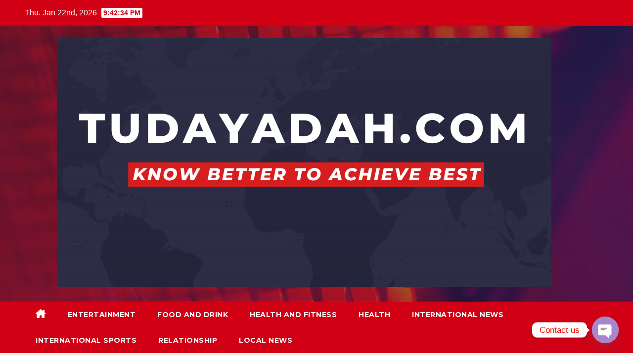

--- FILE ---
content_type: text/html; charset=utf-8
request_url: https://www.google.com/recaptcha/api2/aframe
body_size: 269
content:
<!DOCTYPE HTML><html><head><meta http-equiv="content-type" content="text/html; charset=UTF-8"></head><body><script nonce="JNhXHMkJPC920bNOqVcE1A">/** Anti-fraud and anti-abuse applications only. See google.com/recaptcha */ try{var clients={'sodar':'https://pagead2.googlesyndication.com/pagead/sodar?'};window.addEventListener("message",function(a){try{if(a.source===window.parent){var b=JSON.parse(a.data);var c=clients[b['id']];if(c){var d=document.createElement('img');d.src=c+b['params']+'&rc='+(localStorage.getItem("rc::a")?sessionStorage.getItem("rc::b"):"");window.document.body.appendChild(d);sessionStorage.setItem("rc::e",parseInt(sessionStorage.getItem("rc::e")||0)+1);localStorage.setItem("rc::h",'1769377353244');}}}catch(b){}});window.parent.postMessage("_grecaptcha_ready", "*");}catch(b){}</script></body></html>

--- FILE ---
content_type: application/javascript; charset=utf-8
request_url: https://fundingchoicesmessages.google.com/f/AGSKWxUPhl_cvsSAwctpOEaFFGpG93wQwNiTo7IhKd4hkATdLvkl7gfb1lmZ56w_3EQ1eOh7_gyUVe7bOiWgGe7LsFFOvgGZdRXpu16hdxZk_7swm1ulqJFhMnnySV9mgLxlcoA7jUdk6bUS9KCmjjLTU3IW-z5e9orC5_9qsAJBh1gtKZO6Py09qyxT7Z4v/_/admatik./ad_companion?_onlinead__adbox__grid_ad?
body_size: -1288
content:
window['7ddc151b-cd36-4d17-850c-ab502f411fb5'] = true;

--- FILE ---
content_type: application/javascript; charset=utf-8
request_url: https://fundingchoicesmessages.google.com/f/AGSKWxU6GF2Ods7d9HJUIBSaiT3qbWcrwgXoYOcmG0vKpK85gB1Jtc3bDKR8cDD77yPoP8eVrT13iffqRUslQfmqmP1D-FLTMjQsXvnGWop30mO8IXBR9aX4oXbX46bUYHX3WR9UY2aVkw==?fccs=W251bGwsbnVsbCxudWxsLG51bGwsbnVsbCxudWxsLFsxNzY5Mzc3MzUzLDY3MjAwMDAwMF0sbnVsbCxudWxsLG51bGwsW251bGwsWzcsOSw2XSxudWxsLDIsbnVsbCwiZW4iLG51bGwsbnVsbCxudWxsLG51bGwsbnVsbCwxXSwiaHR0cHM6Ly90dWRheWFkYWguY29tL2F1c3RyYWxpYW4tam91cm5hbGlzdC1qb2huLXBpbGdlci1wYXNzZXMtYXdheS8iLG51bGwsW1s4LCJrNjFQQmptazZPMCJdLFs5LCJlbi1VUyJdLFsxOSwiMiJdLFsxNywiWzBdIl0sWzI0LCIiXSxbMjksImZhbHNlIl1dXQ
body_size: 212
content:
if (typeof __googlefc.fcKernelManager.run === 'function') {"use strict";this.default_ContributorServingResponseClientJs=this.default_ContributorServingResponseClientJs||{};(function(_){var window=this;
try{
var qp=function(a){this.A=_.t(a)};_.u(qp,_.J);var rp=function(a){this.A=_.t(a)};_.u(rp,_.J);rp.prototype.getWhitelistStatus=function(){return _.F(this,2)};var sp=function(a){this.A=_.t(a)};_.u(sp,_.J);var tp=_.ed(sp),up=function(a,b,c){this.B=a;this.j=_.A(b,qp,1);this.l=_.A(b,_.Pk,3);this.F=_.A(b,rp,4);a=this.B.location.hostname;this.D=_.Fg(this.j,2)&&_.O(this.j,2)!==""?_.O(this.j,2):a;a=new _.Qg(_.Qk(this.l));this.C=new _.dh(_.q.document,this.D,a);this.console=null;this.o=new _.mp(this.B,c,a)};
up.prototype.run=function(){if(_.O(this.j,3)){var a=this.C,b=_.O(this.j,3),c=_.fh(a),d=new _.Wg;b=_.hg(d,1,b);c=_.C(c,1,b);_.jh(a,c)}else _.gh(this.C,"FCNEC");_.op(this.o,_.A(this.l,_.De,1),this.l.getDefaultConsentRevocationText(),this.l.getDefaultConsentRevocationCloseText(),this.l.getDefaultConsentRevocationAttestationText(),this.D);_.pp(this.o,_.F(this.F,1),this.F.getWhitelistStatus());var e;a=(e=this.B.googlefc)==null?void 0:e.__executeManualDeployment;a!==void 0&&typeof a==="function"&&_.To(this.o.G,
"manualDeploymentApi")};var vp=function(){};vp.prototype.run=function(a,b,c){var d;return _.v(function(e){d=tp(b);(new up(a,d,c)).run();return e.return({})})};_.Tk(7,new vp);
}catch(e){_._DumpException(e)}
}).call(this,this.default_ContributorServingResponseClientJs);
// Google Inc.

//# sourceURL=/_/mss/boq-content-ads-contributor/_/js/k=boq-content-ads-contributor.ContributorServingResponseClientJs.en_US.k61PBjmk6O0.es5.O/d=1/exm=ad_blocking_detection_executable,kernel_loader,loader_js_executable,web_iab_tcf_v2_signal_executable/ed=1/rs=AJlcJMztj-kAdg6DB63MlSG3pP52LjSptg/m=cookie_refresh_executable
__googlefc.fcKernelManager.run('\x5b\x5b\x5b7,\x22\x5b\x5bnull,\\\x22tudayadah.com\\\x22,\\\x22AKsRol_FKSdXiOee5iOephl-jg0AqVEtJFbh0whGJ2DJXdR0Bhv2lYBYR9zM1tGkxieP5rd19LK5E3UqsMFLun4K9r2XhEqtyrZdDufHFiEAOtqx5SQVcwUGNEhuOTP3GwF5St-oA8F8C39RXqvDFpU0EuLjwcRYgg\\\\u003d\\\\u003d\\\x22\x5d,null,\x5b\x5bnull,null,null,\\\x22https:\/\/fundingchoicesmessages.google.com\/f\/AGSKWxXyb08dN2Bh2RD5CO_NuD1Ysg6troOdOTyFTOw-hcj3vbgRXhnHIMDSyC9iYXLhRtQLDoA5XMpJcK10JJz4r4c2ylkV9l3DHECVJJcNGXJMtgIQwX-Uk58-DOkQnUr-THObweYQMA\\\\u003d\\\\u003d\\\x22\x5d,null,null,\x5bnull,null,null,\\\x22https:\/\/fundingchoicesmessages.google.com\/el\/AGSKWxW_8FjbbE9IpaC4C7vyPbZAknoLXYFQ1MkNs3OQuLDa35VXwD1sRp5dNdOUjUxOjeeeJMhWVELzn5XNnswUdLTH--TemVR-pvvaT4ohtIthyIT_f81jML3QJF4Js3KeUaugB7u42Q\\\\u003d\\\\u003d\\\x22\x5d,null,\x5bnull,\x5b7,9,6\x5d,null,2,null,\\\x22en\\\x22,null,null,null,null,null,1\x5d,null,\\\x22Privacy and cookie settings\\\x22,\\\x22Close\\\x22,null,null,null,\\\x22Managed by Google. Complies with IAB TCF. CMP ID: 300\\\x22\x5d,\x5b3,1\x5d\x5d\x22\x5d\x5d,\x5bnull,null,null,\x22https:\/\/fundingchoicesmessages.google.com\/f\/AGSKWxVdKg4r53JHzHslO7kTmV4V83vxbfOqCLp6C6zuUwxwN4ayLRim3--igoFRNYpd-YbYpIJf-0Yq91MM_4r2iiFtQ70ea-WsLTUsKh4l8duts1ryaJnZQHOsjrK7kGbSXzWH3Y3FaA\\u003d\\u003d\x22\x5d\x5d');}